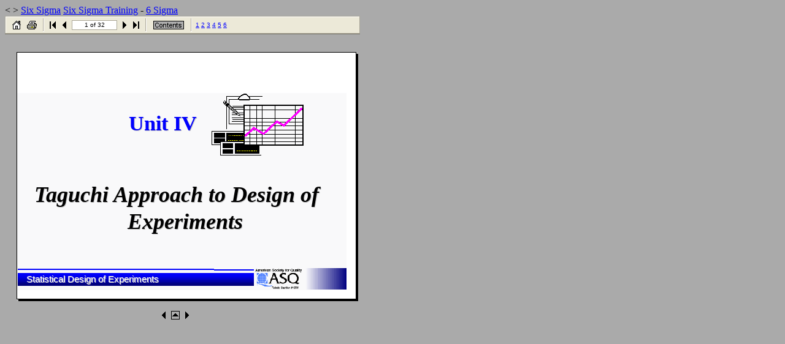

--- FILE ---
content_type: text/html
request_url: https://www.6sigma.us/unit4ReadOnly/doeunit41.html
body_size: 1301
content:
<!doctype HTML public "-//W3C//DTD HTML 4.0 Transitional//EN">
<!-- Click to Convert 4.0: Anything to HTML -->
< >

<html>
<head>
<title>unit4ReadOnly - page 1 of 32</title>
<meta http-equiv=content-type content=text/html;charset=iso-8859-1>
<meta name="description" content="Six Sigma Training and Lean Manufacturing Training - Measurement Systems Analysis, Design of Experiments from 6 Sigma .us ">


<!--Start of page styles-->
<STYLE TYPE="text/css">
<!--
 /* Foreground Image Styles */

 /* Position Styles */
 .ts1p0{position:absolute;left:36px;top:422px;}
 .ts1p1{position:absolute;left:35px;top:421px;}
 .ts1p2{position:absolute;left:203px;top:158px;}
 .ts1p3{position:absolute;left:202px;top:157px;}
 .ts1p4{position:absolute;left:49px;top:272px;}
 .ts1p5{position:absolute;left:48px;top:271px;}
 .ts1p6{position:absolute;left:201px;top:316px;}
 .ts1p7{position:absolute;left:200px;top:315px;}

 /* Font Styles */
 .ft0p1{font-style:normal;font-weight:normal;font-size:15px;font-family:arial,"times new roman",times,serif;color:#C0C0C0;}
 .ft1p1{font-style:normal;font-weight:normal;font-size:15px;font-family:arial,"times new roman",times,serif;color:#FFFFFF;}
 .ft2p1{font-style:normal;font-weight:bold;font-size:34px;font-family:"times new roman","times new roman",times,serif;color:#C0C0C0;}
 .ft3p1{font-style:normal;font-weight:bold;font-size:34px;font-family:"times new roman","times new roman",times,serif;color:#0000FF;}
 .ft4p1{font-style:italic;font-weight:bold;font-size:36px;font-family:"times new roman","times new roman",times,serif;color:#C0C0C0;}
 .ft5p1{font-style:italic;font-weight:bold;font-size:36px;font-family:"times new roman","times new roman",times,serif;color:#000000;}

 /* Background Style */
 .Border1 {position:absolute;left:19px;top:59px}
 .styleBackground1{position:absolute;left:20px;top:126px}

 /* Navigation Styles */
 .styleNavBarTop{position:absolute;left:0px;top:2px}
 .nb{position:absolute;left:2px;top:0px}
 .nbs{position:absolute;left:0px;top:0px}
 .nbe{position:absolute;left:577px;top:0px}
 .styleNavBarBot{position:absolute;left:0px;top:477px}
-->
</STYLE>
<!--End of page styles-->

</head>
<body bgcolor="#aaaaaa" text="#000000" link="#0000FF" Vlink="#660099">

<a id="top1" href="http://www.6sigma.us/">Six Sigma</a></b> <a href="http://www.6sigma.us/six-sigma-training.php">Six Sigma Training</a> - <a href="http://www.6sigma.us/">6 Sigma
</a><table id="pageTable" width="557" STYLE="position: relative; left: auto; top: auto;"><tr><td>
<a id="top">
<div class=nbs><img src="./unit4ReadOnly_Files/navbarstart.gif" width="2" height="30"></div>
<div class=nb><img src="./unit4ReadOnly_Files/navbar.gif" width="577" height="30" alt="Navigation bar"></div>
<div class=nbe><img src="./unit4ReadOnly_Files/navbarend.gif" width="2" height="30"></div>
<div class=styleNavBarTop>
<table width="575" height="26" border="0" cellspacing="0">
  <tr align="left">
    <td width="4">&nbsp;</td>
    <td width="25" align="center"><a href="http://www.6sigma.us"><img src="./unit4ReadOnly_Files/home.gif" border="0" alt="Six Sigma Home" width="16" height="16"></a></td>
    <td width="25" align="center"><a href="#" onClick="window.open('./print.html','Printing','width=300,height=100,toolbar=no,directories=no');return false;"><img src="./unit4ReadOnly_Files/print.gif" border="0" alt="Print document" width="16" height="16"></a></td>
    <td width="10" align="center"><img src="./unit4ReadOnly_Files/separator.gif" border="0" width="2" height="22"></td>
    <td width="18" align="center"><a href="./doeunit41.html"><img src="./unit4ReadOnly_Files/start.gif" width="18" height="14" border="0" alt="Start"></a></td>
    <td width="18" align="center"><img src="./unit4ReadOnly_Files/back.gif" width="14" height="14" alt="Previous page"></td>
    <td width="80" valign="middle"><table width="100%" height="16" border="0" cellspacing="1" bgcolor="#ACA899"><tr><td align="center" bgcolor="#ffffff"><font face=verdana,arial,sans-serif><font size="1">&nbsp;1 of 32&nbsp;</font></font></td></tr></table></td>
    <td width="18" align="center"><a href="./doeunit42.html"><img src="./unit4ReadOnly_Files/forward.gif" width="14" height="14" border="0" alt="Next page"></a></td>
    <td width="18" align="center"><a href="./doeunit432.html"><img src="./unit4ReadOnly_Files/end.gif" width="18" height="14" border="0" alt="End"></a></td>
    <td width="10" align="center"><img src="./unit4ReadOnly_Files/separator.gif" border="0" width="2" height="22"></td>
    <td width="60" align="center"><a href="../doeunit4.html"><img src="./unit4ReadOnly_Files/contents.gif" border="0" alt="Contents" width="50" height="14"></a></td>
    <td width="10" align="center"><img src="./unit4ReadOnly_Files/separator.gif" border="0" width="2" height="22"></td>
    <td align="left" width="150"><font face=verdana,arial,sans-serif><font size="1"><a href="./doeunit41.html">1</a> <a href="./doeunit42.html">2</a> <a href="./doeunit43.html">3</a> <a href="./doeunit44.html">4</a> <a href="./doeunit45.html">5</a> <a href="./doeunit46.html">6</a> </font></font></td>
    <td width="131">&nbsp;</td>
  </tr>
</table>
<p>
</div>
<nobr>
<div class=Border1><img src="./unit4ReadOnly_Files/border1.png" width="557" height="407" border="0" alt=""></div>
<div class=styleBackground1><img src="./unit4ReadOnly_Files/background1.png" width="537" height="322" border="0" alt=""></div>
<div class=ts1p0><span class="ft0p1">Statistical Design of Experiments</span></div>
<div class=ts1p1><span class="ft1p1">Statistical Design of Experiments</span></div>
<div class=ts1p2><span class="ft2p1">Unit IV</span></div>
<div class=ts1p3><span class="ft3p1">Unit IV</span></div>
<div class=ts1p4><span class="ft4p1">Taguchi Approach to Design of </span></div>
<div class=ts1p5><span class="ft5p1">Taguchi Approach to Design of </span></div>
<div class=ts1p6><span class="ft4p1">Experiments</span></div>
<div class=ts1p7><span class="ft5p1">Experiments</span></div>
<div class=styleNavBarBot>
<table width="557" border="0" cellspacing="2">
  <tr></tr>
  <tr>
    <td></td>
    <td width="14"><img src="./unit4ReadOnly_Files/back.gif" width="14" height="14" alt="Previous page"></td>
    <td width="14"><a href="#pageTable"><img src="./unit4ReadOnly_Files/top.gif" width="14" height="14" border="0" alt="Top"></a></td>
    <td width="14"><a href="./doeunit42.html"><img src="./unit4ReadOnly_Files/forward.gif" width="14" height="14" border="0" alt="Next page"></a></td>
    <td></td>
  </tr>
</table>
</div>

</td></tr></table>

</body>
</html>
